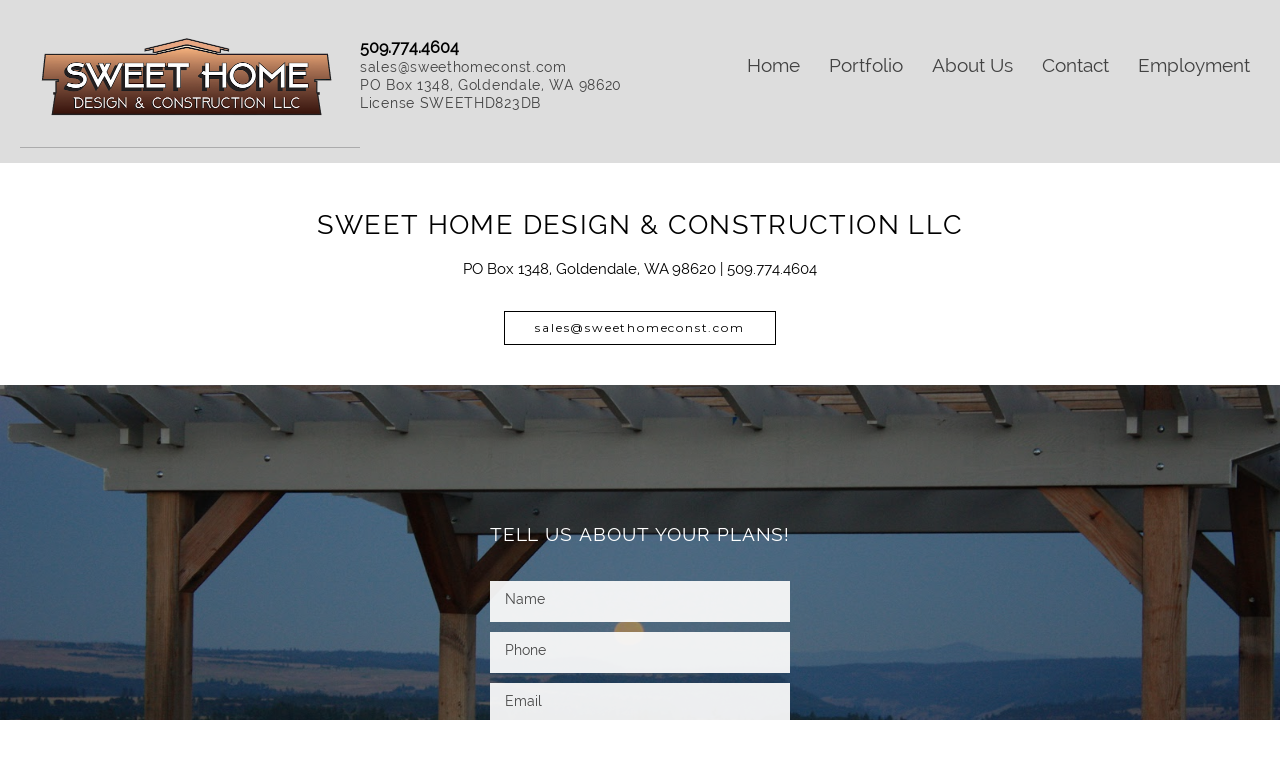

--- FILE ---
content_type: text/css; charset=utf-8
request_url: http://edit.buildyoursite.com/static_style?v=1.5.9bf2-jq7&vbid=vbid-705fac29-y7qouq1u&caller=live
body_size: 3238
content:
/******************************************************************************************************
 *            DYNAMIC STYLE FOR style-48e2c-ilvbh5kv
 *                                 	 
 ******************************************************************************************************/
	 .style-705fac29-nvaufapi .style-48e2c-ilvbh5kv .preview-title-holder  {
		
						text-align: left;
							
		}
	 .style-705fac29-nvaufapi .style-48e2c-ilvbh5kv.master.item-box   {
		
						position: relative;
						
						background-color: rgb(221, 221, 221);
							
		}
	 .style-705fac29-nvaufapi .style-48e2c-ilvbh5kv .preview-item-links span:hover  ,  .style-705fac29-nvaufapi .style-48e2c-ilvbh5kv .preview-element.Link.hover-tester  { 
						color: rgb(0, 0, 0);
						
						background-color: rgb(221, 221, 221);
							
		}
	 .style-705fac29-nvaufapi .style-48e2c-ilvbh5kv  .preview-content-holder  {
		
						margin-right: 20px;
						
						text-align: inherit;
						
						margin-left: 20px;
							
		}
	 .style-705fac29-nvaufapi .style-48e2c-ilvbh5kv .preview-item-links span  ,  .style-705fac29-nvaufapi .style-48e2c-ilvbh5kv #sr-basket-widget *  { font-size:calc( 10px + ( 19rem - 10rem ) );
						color: rgba(14, 14, 14, 0.75);
						
						padding-bottom: 2px;
						
						border-color: rgb(221, 221, 221);
						
						letter-spacing: 0em;
						
						padding-right: 10px;
						
						padding-left: 10px;
						
						padding-top: 2px;
						
						font-family: Raleway;
						
						background-color: rgb(221, 221, 221);
						
						margin-left: 6px;
							
		}
	 .style-705fac29-nvaufapi .style-48e2c-ilvbh5kv .preview-title  ,  .style-705fac29-nvaufapi .style-48e2c-ilvbh5kv .preview-body h1  { font-size:calc( 10px + ( 16rem - 10rem ) );
						color: rgb(0, 0, 0);
						
						letter-spacing: 0em;
						
						font-weight: bold;
						
						margin-top: 5px;
						
						font-family: jaf-bernino-sans;
						
						background-color: rgba(255, 255, 255, 0);
							
		}
	 .style-705fac29-nvaufapi .style-48e2c-ilvbh5kv .item-content:not(.blocks_layout)  {
		
						background-color: rgba(255, 255, 255, 0);
							
		}
	 .style-705fac29-nvaufapi .style-48e2c-ilvbh5kv .preview-item-links span:before  ,  .style-705fac29-nvaufapi .style-48e2c-ilvbh5kv .effect-tester  { 
						background-color: rgb(221, 221, 221);
							
		}
	 .style-705fac29-nvaufapi .style-48e2c-ilvbh5kv .preview-subtitle-holder  {
		
						text-align: left;
							
		}
	 .style-705fac29-nvaufapi .style-48e2c-ilvbh5kv .preview-element.icon-source  {
		
						width: 340px;
							
		}
	 .style-705fac29-nvaufapi .style-48e2c-ilvbh5kv .preview-subtitle  ,  .style-705fac29-nvaufapi .style-48e2c-ilvbh5kv .preview-body h2  { font-size:calc( 10px + ( 14rem - 10rem ) );
						color: rgba(14, 14, 14, 0.75);
						
						letter-spacing: 0em;
						
						margin-right: 0px;
						
						margin-left: 0px;
						
						font-family: open-sans;
							
		}

/******************************************************************************************************
 *            UNIQUE STYLE
 *                                 	 
 ******************************************************************************************************/














/******************************************************************************************************
 *            WEBSITE STYLE
 *                                 	 
 ******************************************************************************************************/
/******************************************************************************************************
 *            DYNAMIC STYLE FOR style-705fac29-a2qobb24
 *                                 	 
 ******************************************************************************************************/
	 .style-705fac29-nvaufapi .style-705fac29-a2qobb24  .preview-content-holder  {
		
						margin-right: 0px;
						
						padding-bottom: 0px;
						
						text-align: center;
						
						max-width: 650px;
						
						padding-right: 0px;
						
						margin-top: 40px;
						
						margin-left: 0px;
						
						padding-top: 0px;
						
						margin-bottom: 40px;
						
						background-color: rgba(255, 255, 255, 0);
						
						padding-left: 0px;
							
		}
	 .style-705fac29-nvaufapi .style-705fac29-a2qobb24 .item-content:not(.blocks_layout)  {
		
						background-color: rgba(0, 0, 0, 0);
							
		}
	 .style-705fac29-nvaufapi .style-705fac29-a2qobb24 .preview-divider  {
		
						border-bottom-width: 2px;
						
						width: 10%;
							
		}
	 .style-705fac29-nvaufapi .style-705fac29-a2qobb24 .inner-pic  {
		
						opacity: 0.49;
						
						color: rgb(0, 0, 0);
						
		    			-webkit-filter: brightness(0.8);	
		}
	 .style-705fac29-nvaufapi .style-705fac29-a2qobb24 .preview-subtitle-holder  {
		
						max-width: 1050px;
							
		}
	 .style-705fac29-nvaufapi .style-705fac29-a2qobb24 .multi_layout .helper-div.middle-center .pic-side  {
		
						margin-left: -6%;
							
		}
	 .style-705fac29-nvaufapi .style-705fac29-a2qobb24 .multi_layout .helper-div.middle-center  {
		
						padding-left: 6%;
						
						width: 88%;
						
						padding-right: 6%;
							
		}
	 .style-705fac29-nvaufapi .style-705fac29-a2qobb24 .background-div  {
			
		}
	 .style-705fac29-nvaufapi .style-705fac29-a2qobb24.master.item-box   {
		
						background-color: rgb(239, 239, 239);
							
		}
	 .style-705fac29-nvaufapi .style-705fac29-a2qobb24 .preview-title  ,  .style-705fac29-nvaufapi .style-705fac29-a2qobb24 .preview-body h1  { 
						font-family: Raleway;
						font-size:calc( 10px + ( 27rem - 10rem ) );
						color: rgb(0, 0, 0);
						
						letter-spacing: 0.05em;
						
						margin-top: 10px;
						
						margin-bottom: 10px;
						
						line-height: 0.9em;
						
						background-color: rgba(255, 255, 255, 0);
							
		}
	 .style-705fac29-nvaufapi .style-705fac29-a2qobb24 .preview-item-links span  ,  .style-705fac29-nvaufapi .style-705fac29-a2qobb24 #sr-basket-widget *  { 
						font-family: Montserrat;
						font-size:calc( 10px + ( 12rem - 10rem ) );
						color: rgb(0, 0, 0);
						
						padding-bottom: 10px;
						
						border-color: rgb(0, 0, 0);
						
						letter-spacing: 0.15em;
						
						padding-right: 30px;
						
						margin-top: 20px;
						
						padding-left: 30px;
						
						border-radius: 0px;
						
						padding-top: 10px;
						
						border-width: 1px;
						
						background-color: rgba(0, 0, 0, 0);
							
		}
	 .style-705fac29-nvaufapi .style-705fac29-a2qobb24 .preview-element.icon-source  {
		
						width: 60px;
						
						margin-bottom: 15px;
							
		}
	 .style-705fac29-nvaufapi .style-705fac29-a2qobb24 .background-image-div  {
		
						color: rgb(0, 0, 0);
							
		}
	 .style-705fac29-nvaufapi .style-705fac29-a2qobb24 .preview-item-links span:before  ,  .style-705fac29-nvaufapi .style-705fac29-a2qobb24 .effect-tester  { 
						background-color: rgb(0, 0, 0);
							
		}
	 .style-705fac29-nvaufapi .style-705fac29-a2qobb24 .preview-body-holder  {
		
						max-width: 800px;
							
		}
	 .style-705fac29-nvaufapi .style-705fac29-a2qobb24  .preview-content-wrapper  {
		
						text-align: center;
						
						vertical-align: middle;
							
		}
	 .style-705fac29-nvaufapi .style-705fac29-a2qobb24 .preview-item-links span:hover  ,  .style-705fac29-nvaufapi .style-705fac29-a2qobb24 .preview-element.Link.hover-tester  { 
						color: rgb(255, 255, 255);
						
						background-color: rgb(0, 0, 0);
							
		}
	 .style-705fac29-nvaufapi .style-705fac29-a2qobb24 .inner-pic-holder  {
		
						background-color: rgb(255, 255, 255);
							
		}
	 .style-705fac29-nvaufapi .style-705fac29-a2qobb24 .preview-icon-holder  {
		
						margin-bottom: 40px;
							
		}
	 .style-705fac29-nvaufapi .style-705fac29-a2qobb24 .preview-body  {
		
						font-family: Arial;
						font-size:calc( 10px + ( 12rem - 10rem ) );
						color: rgb(0, 0, 0);
						
						max-width: 800px;
						
						margin-top: 10px;
						
						margin-bottom: 10px;
						
						line-height: 1.5em;
							
		}
	
	 .style-705fac29-nvaufapi .style-705fac29-a2qobb24 .middle_layout .helper-div  ,  .style-705fac29-nvaufapi .style-705fac29-a2qobb24 .multi_layout .helper-div.middle-center .text-side  { 
						max-width: 1000px;
							
		}
	 .style-705fac29-nvaufapi .style-705fac29-a2qobb24 .preview-subtitle  ,  .style-705fac29-nvaufapi .style-705fac29-a2qobb24 .preview-body h2  { 
						line-height: 1.6em;
						font-size:calc( 10px + ( 15rem - 10rem ) );
						color: rgb(0, 0, 0);
						
						letter-spacing: 0.0em;
						
						margin-right: 0px;
						
						margin-top: 10px;
						
						margin-left: 0px;
						
						margin-bottom: 10px;
						
						font-family: Raleway;
							
		}

/******************************************************************************************************
 *            UNIQUE STYLE
 *                                 	 
 ******************************************************************************************************/
 .style-705fac29-a2qobb24 #vbid-705fac29-kzhrkj8a .preview-content-holder{
				
							text-align : center;
					
				}


 .style-705fac29-a2qobb24 #vbid-705fac29-mxdasjhg.inner-pic{
				
							background-position : 49.2685470581055% 69.2805786132813%;
					
				} .style-705fac29-a2qobb24 #vbid-705fac29-a9fpxq9u.inner-pic{
				
							background-position : 50% 50%;
					
				}











 .style-705fac29-a2qobb24 #vbid-705fac29-kzhrkj8a .preview-content-wrapper{
				
							text-align : center;
					
				}










/******************************************************************************************************
 *            WEBSITE STYLE
 *                                 	 
 ******************************************************************************************************/
/******************************************************************************************************
 *            DYNAMIC STYLE FOR style-705fac29-nvaufapi
 *                                 	 
 ******************************************************************************************************/
	 .master .style-705fac29-nvaufapi .title-holder  {
		
						text-align: center;
							
		}
	 .master .style-705fac29-nvaufapi .preview.image-cover  {
		
						min-height: 250px;
							
		}
	 .master .style-705fac29-nvaufapi .Title  ,  .master .style-705fac29-nvaufapi .Body h1  { font-size:calc( 10px + ( 37rem - 10rem ) );
						color: rgb(0, 0, 0);
						
						margin-right: 50px;
						
						margin-top: 30px;
						
						margin-left: 50px;
						
						font-family: ff-tisa-web-pro;
							
		}
	 .master .style-705fac29-nvaufapi  .preview-content-holder  {
		
						text-align: left;
						
						max-width: 400px;
						
						margin-right: 20px;
						
						margin-top: 20px;
						
						margin-left: 20px;
						
						margin-bottom: 20px;
						
						background-color: rgba(255, 255, 255, 0);
							
		}
	 .master .style-705fac29-nvaufapi .item-content:not(.blocks_layout)  {
		
						background-color: rgba(212, 212, 212, 0);
							
		}
	 .master .style-705fac29-nvaufapi .item-links span  {
		
						font-style: italic;
						font-size:calc( 10px + ( 20rem - 10rem ) );
						color: rgb(255, 255, 255);
						
						padding-bottom: 10px;
						
						letter-spacing: 0.1em;
						
						max-width: 500px;
						
						padding-right: 20px;
						
						margin-top: 20px;
						
						padding-left: 20px;
						
						padding-top: 10px;
						
						margin-bottom: 20px;
						
						font-family: 'Times New Roman';
						
						background-color: rgb(66, 117, 83);
						
						margin-left: 50px;
							
		}
	 .master .style-705fac29-nvaufapi .preview-title  ,  .master .style-705fac29-nvaufapi .preview-body h1  { 
						font-family: 'Times New Roman';
						font-size:calc( 10px + ( 20rem - 10rem ) );
						color: rgb(0, 0, 0);
						
						letter-spacing: 0em;
						
						margin-top: 20px;
						
						margin-bottom: 5px;
						
						line-height: 1.1em;
							
		}
	 .master .style-705fac29-nvaufapi .Quote  {
		
						margin-right: 50px;
						
						font-family: 'Times New Roman';
						
						margin-left: 50px;
						
						font-style: italic;
							
		}
	 .master .style-705fac29-nvaufapi .preview-item-links span  ,  .master .style-705fac29-nvaufapi #sr-basket-widget *  { 
						border-width: 1px;
						font-size:calc( 10px + ( 16rem - 10rem ) );
						color: rgb(50, 50, 50);
						
						padding-bottom: 10px;
						
						border-color: rgb(147, 147, 147);
						
						letter-spacing: 0.1em;
						
						padding-right: 15px;
						
						margin-top: 20px;
						
						padding-left: 15px;
						
						padding-top: 10px;
						
						margin-bottom: 20px;
						
						font-family: 'Times New Roman';
						
						background-color: rgba(159, 14, 14, 0);
							
		}
	 .master .style-705fac29-nvaufapi .quote-author  {
		
						font-style: italic;
						font-size:calc( 10px + ( 23rem - 10rem ) );
						color: rgb(124, 124, 124);
						
						margin-right: 50px;
						
						margin-left: 50px;
						
						font-family: 'Times New Roman';
							
		}
	 .master .style-705fac29-nvaufapi .item-links  {
		
						text-align: center;
							
		}
	 .master .style-705fac29-nvaufapi .preview-element.icon-source  {
		
						width: 50px;
							
		}
	 .master .style-705fac29-nvaufapi .body-holder  {
		
						text-align: justify;
							
		}
	 .master .style-705fac29-nvaufapi .Body  {
		
						margin-bottom: 20px;
						
						line-height: 1.4em;
						font-size:calc( 10px + ( 14rem - 10rem ) );
						margin-left: 50px;
						
						margin-right: 50px;
							
		}
	 .master .style-705fac29-nvaufapi .Subtitle  ,  .master .style-705fac29-nvaufapi .Body h2  { 
						font-style: italic;
						font-size:calc( 10px + ( 22rem - 10rem ) );
						letter-spacing: 0.05em;
						
						margin-right: 50px;
						
						margin-top: 15px;
						
						margin-left: 50px;
						
						margin-bottom: 15px;
						
						font-family: ff-tisa-web-pro;
							
		}
	 .master .style-705fac29-nvaufapi .page-image-cover  {
		
						margin-bottom: 30px;
							
		}
	 .master .style-705fac29-nvaufapi .title-wrapper  {
		
						max-width: 1124px;
							
		}
	 .master .style-705fac29-nvaufapi .subtitle-wrapper  {
		
						max-width: 1114px;
							
		}
	 .master .style-705fac29-nvaufapi  .preview-content-wrapper  {
		
						text-align: left;
							
		}
	 .master .style-705fac29-nvaufapi .body-wrapper  {
		
						max-width: 700px;
							
		}
	 .master .style-705fac29-nvaufapi .preview-item-links span:hover  ,  .master .style-705fac29-nvaufapi .preview-element.Link.hover-tester  { 
						background-color: rgba(0, 0, 0, 0);
						
						color: rgb(0, 0, 0);
							
		}
	 .master .style-705fac29-nvaufapi .subtitle-holder  {
		
						text-align: center;
							
		}
	 .master .style-705fac29-nvaufapi .preview-body  {
		
						line-height: 1.6em;
						font-size:calc( 10px + ( 12rem - 10rem ) );
						color: rgb(34, 34, 34);
						
						max-width: 500px;
						
						margin-top: 10px;
						
						margin-bottom: 10px;
						
						font-family: Arial;
							
		}
	
	 .style-705fac29-nvaufapi.master.container > #children  {
		
						background-color: rgb(255, 255, 255);
							
		}
	 .master .style-705fac29-nvaufapi .preview-subtitle  ,  .master .style-705fac29-nvaufapi .preview-body h2  { 
						font-family: 'Roboto Slab Light';
						font-size:calc( 10px + ( 14rem - 10rem ) );
						color: rgb(35, 35, 35);
						
						letter-spacing: 0.1em;
						
						margin-right: 0px;
						
						margin-left: 0px;
						
						margin-bottom: 5px;
						
						line-height: 1.2em;
							
		}

/******************************************************************************************************
 *            UNIQUE STYLE
 *                                 	 
 ******************************************************************************************************/





























/******************************************************************************************************
 *            WEBSITE STYLE
 *                                 	 
 ******************************************************************************************************/
/******************************************************************************************************
 *            DYNAMIC STYLE FOR style-48e2c-x9gykam3
 *                                 	 
 ******************************************************************************************************/
	 .style-705fac29-nvaufapi .style-48e2c-x9gykam3.master.item-box   {
		
						background-color: rgba(0, 0, 0, 0);
							
		}
	 .style-705fac29-nvaufapi .style-48e2c-x9gykam3 .preview-title  ,  .style-705fac29-nvaufapi .style-48e2c-x9gykam3 .preview-body h1  { 
						font-family: Montserrat;
						font-size:calc( 10px + ( 13rem - 10rem ) );
						color: rgba(14, 14, 14, 0.75);
						
						letter-spacing: 0em;
						
						font-weight: bold;
						
						margin-top: 25px;
						
						margin-bottom: 15px;
						
						line-height: 0.4em;
						
						background-color: rgba(11, 11, 11, 0);
							
		}
	 .style-705fac29-nvaufapi .style-48e2c-x9gykam3 .preview-link-img  {
		
						width: 30px;
						
						margin: 2px;
							
		}
	 .style-705fac29-nvaufapi .style-48e2c-x9gykam3  .preview-content-holder  {
		
						margin-right: 20px;
						
						text-align: inherit;
						
						background-color: rgba(255, 255, 255, 0);
						
						margin-left: 20px;
							
		}
	 .style-705fac29-nvaufapi .style-48e2c-x9gykam3 .preview-item-links span  ,  .style-705fac29-nvaufapi .style-48e2c-x9gykam3 #sr-basket-widget *  { 
						color: #ffffff;
						
						font-family: Arial;
						font-size:calc( 10px + ( 13rem - 10rem ) );	
		}
	 .style-705fac29-nvaufapi .style-48e2c-x9gykam3 .preview-title-holder  {
		
						text-align: left;
							
		}
	 .style-705fac29-nvaufapi .style-48e2c-x9gykam3 .preview-social-wrapper  {
		
						text-align: right;
							
		}
	 .style-705fac29-nvaufapi .style-48e2c-x9gykam3 .item-content:not(.blocks_layout)  {
		
						background-color: rgba(0, 0, 0, 0);
							
		}
	 .style-705fac29-nvaufapi .style-48e2c-x9gykam3 .preview-subtitle-holder  {
		
						text-align: left;
							
		}
	 .style-705fac29-nvaufapi .style-48e2c-x9gykam3 .preview-social-holder  {
		
						margin-bottom: 10px;
						
						margin-top: 20px;
							
		}
	 .style-705fac29-nvaufapi .style-48e2c-x9gykam3 .preview-element.icon-source  {
		
						width: 50px;
							
		}
	 .style-705fac29-nvaufapi .style-48e2c-x9gykam3  .preview-content-wrapper  {
		
						text-align: left;
							
		}
	 .style-705fac29-nvaufapi .style-48e2c-x9gykam3 .preview-subtitle  ,  .style-705fac29-nvaufapi .style-48e2c-x9gykam3 .preview-body h2  { 
						font-family: Arial;
						font-size:calc( 10px + ( 11rem - 10rem ) );
						color: rgb(37, 37, 37);
						
						margin-right: 0px;
						
						margin-left: 0px;
						
						margin-bottom: 10px;
						
						line-height: 0.5em;
						
						background-color: rgba(0, 0, 0, 0);
							
		}

/******************************************************************************************************
 *            UNIQUE STYLE
 *                                 	 
 ******************************************************************************************************/
















/******************************************************************************************************
 *            WEBSITE STYLE
 *                                 	 
 ******************************************************************************************************/
/******************************************************************************************************
 *            DYNAMIC STYLE FOR style-48e2c-99aw3txd
 *                                 	 
 ******************************************************************************************************/
	 .style-705fac29-nvaufapi .style-48e2c-99aw3txd .title-holder  {
		
						text-align: center;
							
		}
	 .style-705fac29-nvaufapi .style-48e2c-99aw3txd .quote-holder  {
		
						margin-right: 20px;
						
						margin-top: 40px;
						
						margin-left: 20px;
							
		}
	 .style-705fac29-nvaufapi .style-48e2c-99aw3txd .Title  ,  .style-705fac29-nvaufapi .style-48e2c-99aw3txd .Body h1  { 
						line-height: 1.1em;
						font-size:calc( 10px + ( 20rem - 10rem ) );
						color: rgb(0, 0, 0);
						
						max-width: 700px;
						
						letter-spacing: 0em;
						
						margin-right: 20px;
						
						margin-top: 45px;
						
						margin-left: 20px;
						
						margin-bottom: 20px;
						
						font-family: jaf-bernino-sans;
							
		}
	 .style-705fac29-nvaufapi .style-48e2c-99aw3txd .item-links span:hover  {
		
						background-color: rgb(2, 2, 2);
						
						color: rgb(255, 255, 255);
							
		}
	 .style-705fac29-nvaufapi .style-48e2c-99aw3txd .item-links span  {
		
						font-style: italic;
						font-size:calc( 10px + ( 16rem - 10rem ) );
						padding-right: 15px;
						
						color: rgb(255, 255, 255);
						
						padding-bottom: 10px;
						
						letter-spacing: 0.1em;
						
						margin-right: 35px;
						
						margin-top: 30px;
						
						padding-left: 20px;
						
						padding-top: 10px;
						
						margin-bottom: 60px;
						
						font-family: 'Times New Roman';
						
						background-color: rgb(159, 14, 14);
						
						margin-left: 30px;
							
		}
	 .style-705fac29-nvaufapi .style-48e2c-99aw3txd .quote-wrapper  {
		
						max-width: 800px;
							
		}
	 .style-705fac29-nvaufapi .style-48e2c-99aw3txd .Quote  {
		
						margin-right: 50px;
						
						font-family: 'Times New Roman';
						font-size:calc( 10px + ( 22rem - 10rem ) );
						margin-left: 50px;
						
						font-style: italic;
							
		}
	 .style-705fac29-nvaufapi .style-48e2c-99aw3txd .quote-author  {
		
						font-style: italic;
						font-size:calc( 10px + ( 18rem - 10rem ) );
						color: rgb(124, 124, 124);
						
						margin-right: 50px;
						
						margin-top: 15px;
						
						margin-left: 50px;
						
						margin-bottom: 15px;
						
						font-family: 'Times New Roman';
							
		}
	 .style-705fac29-nvaufapi .style-48e2c-99aw3txd .item-links  {
		
						text-align: center;
							
		}
	 .style-705fac29-nvaufapi .style-48e2c-99aw3txd .body-holder  {
		
						text-align: justify;
							
		}
	 .style-705fac29-nvaufapi .style-48e2c-99aw3txd .Body  {
		font-size:calc( 10px + ( 12rem - 10rem ) );
						max-width: 700px;
						
						margin-right: 20px;
						
						margin-top: 10px;
						
						margin-left: 20px;
						
						margin-bottom: 20px;
						
						line-height: 1.5em;
							
		}
	 .style-705fac29-nvaufapi .style-48e2c-99aw3txd .Subtitle  ,  .style-705fac29-nvaufapi .style-48e2c-99aw3txd .Body h2  { 
						font-family: open-sans;
						font-size:calc( 10px + ( 16rem - 10rem ) );
						color: rgb(0, 0, 0);
						
						max-width: 700px;
						
						letter-spacing: 0em;
						
						margin-right: 20px;
						
						margin-top: 5px;
						
						margin-left: 20px;
						
						margin-bottom: 10px;
						
						line-height: 1.5em;
							
		}
	 .style-705fac29-nvaufapi .style-48e2c-99aw3txd .page-image-cover  {
		
						margin-bottom: 15px;
						
						margin-top: 15px;
							
		}
	 .style-705fac29-nvaufapi .style-48e2c-99aw3txd .title-wrapper  {
		
						max-width: 750px;
							
		}
	 .style-705fac29-nvaufapi .style-48e2c-99aw3txd .subtitle-wrapper  {
		
						max-width: 750px;
							
		}
	 .style-705fac29-nvaufapi .style-48e2c-99aw3txd .body-wrapper  {
		
						max-width: 750px;
							
		}
	 .style-705fac29-nvaufapi .style-48e2c-99aw3txd .element.icon-source  {
		
						width: 50px;
							
		}
	 .style-705fac29-nvaufapi .style-48e2c-99aw3txd .subtitle-holder  {
		
						text-align: center;
							
		}
	 .style-705fac29-nvaufapi .style-48e2c-99aw3txd .link-wrapper  {
		
						max-width: 702px;
							
		}
	 .style-705fac29-nvaufapi .style-48e2c-99aw3txd .icon-holder  {
		
						margin-bottom: 5px;
						
						margin-top: 45px;
							
		}
	
	 .style-48e2c-99aw3txd.master.container > #children  {
		
						background-color: rgb(221, 221, 221);
							
		}

/******************************************************************************************************
 *            UNIQUE STYLE
 *                                 	 
 ******************************************************************************************************/





























/******************************************************************************************************
 *            WEBSITE STYLE
 *                                 	 
 ******************************************************************************************************/

	
	
	
			.master.container.website-style .master.item-box:not(.custom) .preview-subtitle:not(.custom) , 
			.master.container.website-style .master.item-box:not(.custom) .blocks-preview-subtitle:not(.custom) { 
						font-family: Raleway;
				
						letter-spacing: 0.05em;
				
						line-height: 1.3em;
					
		}
	
	
	
			.master.container.website-style .master.item-box:not(.custom) .preview-title:not(.custom) , 
			.master.container.website-style .master.item-box:not(.custom) .blocks-preview-title:not(.custom) { 
						font-family: Raleway;
				
						letter-spacing: 0.0em;
				
						direction: ltr;
				
						line-height: 1.3em;
					
		}
	
	
	
			.master.container.website-style .master.item-box:not(.custom) .preview-element.Link:not(.custom)  {
		
						font-family: Raleway;
					
		}
	
	
	
			.master.container.website-style .master.item-box:not(.custom) .preview-body:not(.custom) , 
			.master.container.website-style .master.item-box:not(.custom) .blocks-preview-body:not(.custom) { 
						font-family: Raleway;
					
		}/******************************************************************************************************
 *            DYNAMIC STYLE FOR style-705fac29-bz1sp3jz
 *                                 	 
 ******************************************************************************************************/
	 .style-705fac29-nvaufapi .style-705fac29-bz1sp3jz  .preview-content-holder  {
		
						margin-right: 0px;
						
						padding-bottom: 0px;
						
						text-align: center;
						
						max-width: 750px;
						
						padding-right: 0px;
						
						margin-top: 30px;
						
						margin-left: 0px;
						
						padding-top: 0px;
						
						margin-bottom: 45px;
						
						background-color: rgba(0, 0, 0, 0);
						
						padding-left: 0px;
							
		}
	 .style-705fac29-nvaufapi .style-705fac29-bz1sp3jz .item-content:not(.blocks_layout)  {
		
						background-color: rgba(0, 0, 0, 0);
							
		}
	 .style-705fac29-nvaufapi .style-705fac29-bz1sp3jz .preview-divider  {
		
						margin-bottom: 10px;
						
						border-bottom-width: 1px;
						
						margin-top: 10px;
						
						width: 15%;
							
		}
	 .style-705fac29-nvaufapi .style-705fac29-bz1sp3jz .inner-pic  {
		
						color: rgb(0, 0, 0);
						
						opacity: 1;
						
		    			-webkit-filter: brightness(0.6);	
		}
	 .style-705fac29-nvaufapi .style-705fac29-bz1sp3jz .preview-form .Field  {
		
						font-family: Raleway;
						font-size:calc( 10px + ( 14rem - 10rem ) );
						color: rgb(255, 255, 255);
						
						padding-bottom: 15px;
						
						border-color: rgb(9, 9, 9);
						
						max-width: 500px;
						
						padding-right: 10px;
						
						padding-left: 15px;
						
						padding-top: 10px;
						
						border-width: 0px;
						
						background-color: rgba(250, 250, 250, 0.941176);
							
		}
	 .style-705fac29-nvaufapi .style-705fac29-bz1sp3jz .multi_layout .helper-div.middle-center .pic-side  {
		
						margin-left: -6%;
							
		}
	 .style-705fac29-nvaufapi .style-705fac29-bz1sp3jz .preview-form .Field:hover  ,  .style-705fac29-nvaufapi .style-705fac29-bz1sp3jz .preview-form .Field.hover-tester:not(.placeholder-mode)  { 
						background-color: rgb(181, 181, 181);
							
		}
	 .style-705fac29-nvaufapi .style-705fac29-bz1sp3jz .preview-form .Field:not(.placeholder-mode):not(.no-value):not(:hover)  {
		
						color: rgba(14, 14, 14, 0.75);
							
		}
	 .style-705fac29-nvaufapi .style-705fac29-bz1sp3jz .multi_layout .helper-div.middle-center  {
		
						padding-left: 6%;
						
						width: 88%;
						
						padding-right: 6%;
							
		}
	 .style-705fac29-nvaufapi .style-705fac29-bz1sp3jz .background-div  {
		
						opacity: 0.4;
							
		}
	 .style-705fac29-nvaufapi .style-705fac29-bz1sp3jz.master.item-box   {
		
						background-color: rgb(255, 255, 255);
							
		}
	 .style-705fac29-nvaufapi .style-705fac29-bz1sp3jz .preview-title  ,  .style-705fac29-nvaufapi .style-705fac29-bz1sp3jz .preview-body h1  { 
						line-height: 1.1em;
						font-size:calc( 10px + ( 49rem - 10rem ) );
						color: rgb(0, 0, 0);
						
						letter-spacing: 0.0em;
						
						margin-top: 0px;
						
						margin-bottom: 10px;
						
						font-family: 'Playfair Display';
						
						background-color: rgba(0, 0, 0, 0);
							
		}
	 .style-705fac29-nvaufapi .style-705fac29-bz1sp3jz.master.item-box   {
		
						padding-left: 0%;
						
						padding-right: 0%;
						
						width: 100%;
							
		}
	 .style-705fac29-nvaufapi .style-705fac29-bz1sp3jz .preview-item-links span  ,  .style-705fac29-nvaufapi .style-705fac29-bz1sp3jz #sr-basket-widget *  { 
						font-family: Montserrat;
						font-size:calc( 10px + ( 12rem - 10rem ) );
						text-transform: uppercase;
						
						color: rgba(250, 250, 250, 0.941176);
						
						padding-bottom: 10px;
						
						border-color: rgba(250, 250, 250, 0.941176);
						
						letter-spacing: 0.15em;
						
						padding-right: 30px;
						
						margin-top: 20px;
						
						padding-left: 30px;
						
						border-radius: 0px;
						
						padding-top: 10px;
						
						margin-bottom: 10px;
						
						border-width: 1px;
						
						background-color: rgba(0, 0, 0, 0);
							
		}
	 .style-705fac29-nvaufapi .style-705fac29-bz1sp3jz .stripe-background  {
		
						opacity: 1.0;
						
						margin-left: 0%;
							
		}
	 .style-705fac29-nvaufapi .style-705fac29-bz1sp3jz .preview-element.icon-source  {
		
						margin-bottom: 5px;
						
						margin-top: 5px;
						
						width: 130px;
							
		}
	 .style-705fac29-nvaufapi .style-705fac29-bz1sp3jz .preview-form .Field.placeholder-mode:not(:hover)  ,  .style-705fac29-nvaufapi .style-705fac29-bz1sp3jz .preview-form .Field.no-value:not(:hover)  ,  .style-705fac29-nvaufapi .style-705fac29-bz1sp3jz .preview-form .field-holder .Field.field-dropdown:not(.placeholder-mode):not(.no-value):not(:hover)  { 
						color: rgb(73, 73, 73);
							
		}
	 .style-705fac29-nvaufapi .style-705fac29-bz1sp3jz .background-image-div  {
		
						color: rgb(0, 0, 0);
							
		}
	 .style-705fac29-nvaufapi .style-705fac29-bz1sp3jz .preview-item-links span:before  ,  .style-705fac29-nvaufapi .style-705fac29-bz1sp3jz .effect-tester  { 
						background-color: rgba(250, 250, 250, 0.941176);
							
		}
	 .style-705fac29-nvaufapi .style-705fac29-bz1sp3jz .preview-body-holder  {
		
						max-width: 600px;
							
		}
	 .style-705fac29-nvaufapi .style-705fac29-bz1sp3jz  .preview-content-wrapper  {
		
						text-align: center;
							
		}
	 .style-705fac29-nvaufapi .style-705fac29-bz1sp3jz .preview-item-links span:hover  ,  .style-705fac29-nvaufapi .style-705fac29-bz1sp3jz .preview-element.Link.hover-tester  { 
						color: rgb(73, 73, 73);
						
						background-color: rgba(250, 250, 250, 0.941176);
							
		}
	 .style-705fac29-nvaufapi .style-705fac29-bz1sp3jz .inner-pic-holder  {
		
						background-color: rgb(181, 181, 181);
							
		}
	 .style-705fac29-nvaufapi .style-705fac29-bz1sp3jz .preview-body  {
		
						font-family: Arial;
						font-size:calc( 10px + ( 12rem - 10rem ) );
						color: rgb(0, 0, 0);
						
						letter-spacing: 0em;
						
						max-width: 800px;
						
						margin-top: 10px;
						
						margin-bottom: 15px;
						
						line-height: 1.4em;
							
		}
	 .style-705fac29-nvaufapi .style-705fac29-bz1sp3jz .field-holder  {
			
		}
	 .style-705fac29-nvaufapi .style-705fac29-bz1sp3jz .middle_layout .helper-div  ,  .style-705fac29-nvaufapi .style-705fac29-bz1sp3jz .multi_layout .helper-div.middle-center .text-side  { 
						max-width: 1000px;
							
		}
	 .style-705fac29-nvaufapi .style-705fac29-bz1sp3jz .preview-subtitle  ,  .style-705fac29-nvaufapi .style-705fac29-bz1sp3jz .preview-body h2  { 
						font-family: Abel;
						font-size:calc( 10px + ( 19rem - 10rem ) );
						text-transform: uppercase;
						
						color: rgb(255, 255, 255);
						
						letter-spacing: 0.2em;
						
						margin-right: 0px;
						
						margin-top: 10px;
						
						margin-left: 0px;
						
						margin-bottom: 30px;
						
						line-height: 1.1em;
							
		}

/******************************************************************************************************
 *            UNIQUE STYLE
 *                                 	 
 ******************************************************************************************************/



 .style-705fac29-bz1sp3jz #vbid-705fac29-n7mjtuvv.inner-pic{
				
							background-position : 48.4326% 70.7436%;
					
				}


























/******************************************************************************************************
 *            WEBSITE STYLE
 *                                 	 
 ******************************************************************************************************/


--- FILE ---
content_type: text/plain
request_url: https://www.google-analytics.com/j/collect?v=1&_v=j102&a=1974419196&t=pageview&_s=1&dl=http%3A%2F%2Fwww.sweethomeconst.com%2Fcontact&ul=en-us%40posix&dt=Contact%20Us%20%7C%20Sweet%20Home%20Design%20%26%20Construction%20LLC&sr=1280x720&vp=1280x720&_u=IEBAAEABAAAAACAAI~&jid=837610132&gjid=1821512273&cid=227084352.1768974021&tid=UA-173532638-1&_gid=108048526.1768974021&_r=1&_slc=1&z=2063911947
body_size: -287
content:
2,cG-J3R24X2KFL